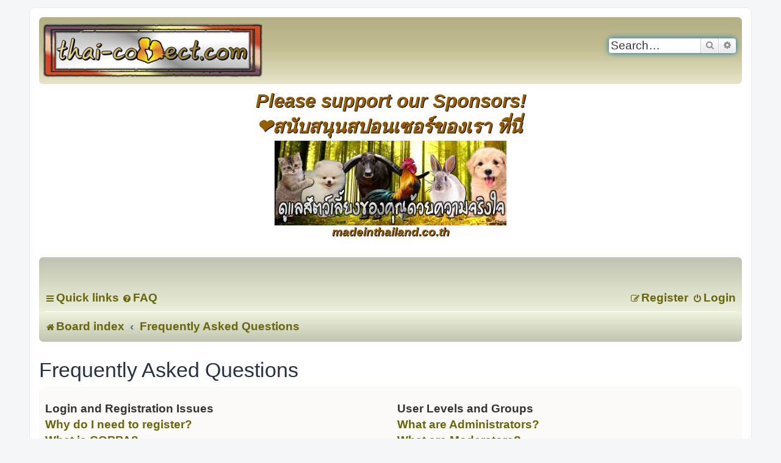

--- FILE ---
content_type: text/css
request_url: https://thai-connect.com/ext/phpbbes/tabsbbcode/styles/all/theme/tabmenu.css?assets_version=86
body_size: 3212
content:
/*##################################*/
/* javascript disabled (not loaded) */
/*##################################*/

/* whole tabbed menu wrapper */
.tabmenu {

}

/* wraps a set of tab (title and content) */
.tab {

}

/* wraps the tab title */
.tabtitle {

}

/* wraps the tab content */
.tabcontent_top {
background: url(images/tabcontent_top.jpg) repeat-x;
margin-left: -25px;
margin-top: -5px;
margin-right: -25px;
margin-bottom: 15px;
height: 9px;
border-bottom: 1px solid #b4c9db;
border-left: 0px;
border-right: 0px;
border-top: 0px;
box-shadow: 0px 1px 0px #e1d193, 0px 1px 1px #e1d193, 0px -0px 0px, -0px -0px 0px;
-moz-box-shadow: 0px 1px 0px #e1d193, 0px 1px 1px #e1d193, 0px -0px 0px, -0px -0px 0px;
}
.tabcontent {

}


/*###########################*/
/* javascript enabled (live) */
/*###########################*/

/* tabbed menu wrapper (.tabmenu is now changed to .tabmenu_live)*/
.tabmenu_live {

}

/* unordered list <ul> with tab titles */
.tabmenu_ul {
padding-top: 10px;
padding-bottom:1px;
margin-bottom:0px;
}

/* list item for the unordered list <ul> */
.tabmenu_ul li {
display:inline;
margin-right:35px;
}

/* clickable tab titles */
.tabmenu_ul li a,.tabmenu_ul li a:link {
background: url(images/tabhg.jpg);
padding-left:9px;
padding-right:9px;
margin-left: -29px;
border:1px solid #b4c9db;
box-shadow: 1px 1px 1px #e1d193, -1px 1px 1px #e1d193, 1px -1px 1px #e1d193, -1px -1px 1px #e1d193;
-moz-box-shadow: 0px 1px 0px #e1d193, 0px 1px 1px #e1d193, 0px -0px 0px, -0px -0px 0px;
font-size:18px;
font-weight: bolder;
color:#000;
text-decoration: none;
}
a:link 	{ color: #696609; text-decoration: none; font-weight: 600;}       /* unvisited link */
a:visited	{ color: #5f5b3a; text-decoration: none;}       /* visited links */


.tabmenu_ul li a:hover {
padding-left:9px;
padding-right:9px;
margin-left: -29px;
border:1px solid #dbcfb4;
box-shadow: 1px 1px 1px #e1d193, -1px 1px 1px #e1d193, 1px -1px 1px #e1d193, -1px -1px 1px #e1d193;
-moz-box-shadow: 0px 1px 0px #e1d193, 0px 1px 1px #e1d193, 0px -0px 0px, -0px -0px 0px;
background: #dbba63;
font-size:18px;
font-weight: bolder;
color:#fff;
text-decoration: none;
}

/* current selected tab titles */
.tabmenu_ul li a.current {
background: #e1d193;
color:#fff;
border:1px solid #a29872;
border-bottom: 1px solid #e1d193;
box-shadow: 1px 1px 1px #e1d193, -1px 1px 1px #e1d193, 1px -1px 1px #e1d193, -1px -1px 1px #e1d193;
-moz-box-shadow: 0px 1px 0px #e1d193, 0px 1px 1px #e1d193, 0px -0px 0px, -0px -0px 0px;
text-decoration: none;
}

/* wraps all tab content (after <ul>) */
.tabcontent_wrapper {
background: #ffffff;
border:1px solid #a29872;
box-shadow: 1px 1px 1px #e1d193, -1px 1px 1px #e1d193, 1px -1px 1px #e1d193, -1px -1px 1px #e1d193;
-moz-box-shadow: 0px 1px 0px #e1d193, 0px 1px 1px #e1d193, 0px -0px 0px, -0px -0px 0px;
margin-top: -14px;
margin-left: 1px;
margin-right: 1px;
}

/* wraps a single tab content (inside .tabcontent_wrapper) */
.tabmenu_live .tabcontent {
line-height:1.6;
padding-left: 25px;
padding-right: 25px;
padding-top: 5px;
padding-bottom: 15px;
}

/*##################################*/
/*              other               */
/*##################################*/

/*h4 {
/*	color: #fff;
/*}
